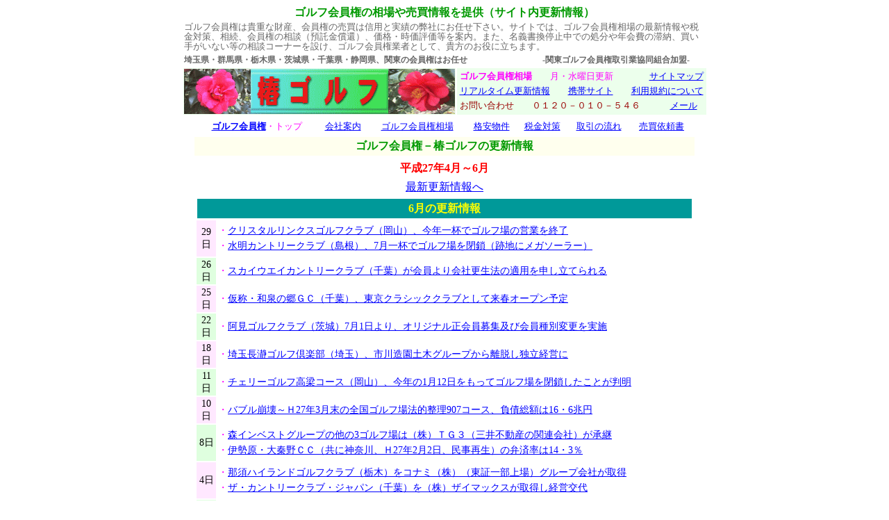

--- FILE ---
content_type: text/html
request_url: https://www.mmjp.or.jp/tubaki-golf/copy.files/kousin27-4-6.html
body_size: 4666
content:
<!DOCTYPE HTML PUBLIC "-//W3C//DTD HTML 4.01 Transitional//EN">
<html lang="ja">
<head>
<meta http-equiv="Content-Type" content="text/html; charset=Shift_JIS">
<title>ゴルフ会員権ー椿ゴルフ・更新情報/平成27年4月－6月</title>
<meta name="description" content="ゴルフ会員権売買の椿ゴルフ最新更新情報（平成27年4月～6月）を列挙しております。ゴルフ場の倒産情報や売買、会員権相場グラフ・動向調査をリアルタイムで提供しております。">
<meta name="keywords" content="ゴルフ場,関連ニュース,平成27年4月～6月,更新情報,経営交代,倒産,法的整理">
<meta http-equiv="Content-Style-Type" content="text/css">
<link rel="shortcut icon" href="https://www.mmjp.or.jp/tubaki-golf/favicon.ico">
<meta name="viewport" content="width=device-width, initial-scale=1.0">
<link rev="made" href="mailto:tubaki-golf@a.email.ne.jp">
<link rel="index" href="https://www.mmjp.or.jp/tubaki-golf">
<meta http-equiv="Content-Script-Type" content="text/javascript">
<script type="text/javascript" src="../style/external.js"></script>
<link rel="stylesheet" href="../styles-color.css" type="text/css">
<link rel="stylesheet" href="../styles-koshin.css" type="text/css">
<meta name="robots" content="ALL">
<meta name="author" content="赤瀬　三栄">
<meta name="copyright" content="著作権">
<link rel="altarnate" type="application/rss+xml" title="sitemap" href="https://www.mmjp.or.jp/tubaki-golf/sitemap.xml">
</head>
<body>
<h1>ゴルフ会員権の相場や売買情報を提供（サイト内更新情報）</h1>
<table width="720" summary="椿ゴルフの総合案内">
  <tbody>
    <tr>
      <td colspan="3">
      <p class="info">ゴルフ会員権は貴重な財産、会員権の売買は信用と実績の弊社にお任せ下さい。サイトでは、ゴルフ会員権相場の最新情報や税金対策、相続、会員権の相談（預託金償還）、価格・時価評価等を案内。また、名義書換停止中での処分や年会費の滞納、買い手がいない等の相談コーナーを設け、ゴルフ会員権業者として、貴方のお役に立ちます。</p>
      </td>
    </tr>
    <tr>
      <td class="qa-p" colspan="3">埼玉県・群馬県・栃木県・茨城県・千葉県・静岡県、関東の会員権はお任せ　　　　　　　　　-関東ゴルフ会員権取引業協同組合加盟-</td>
    </tr>
    <tr>
      <td class="top-5" colspan="2"><img src="https://www.mmjp.or.jp/tubaki-golf/tubaki-log.gif" width="390" height="65" alt="ゴルフ会員権/相場・情報・売買－椿ゴルフ"></td>
      <td class="top-5">
      <table border="0" width="328" summary="椿ゴルフへの問い合わせや連絡先">
        <tbody>
          <tr>
            <td>
            <p class="tc31"><strong>ゴルフ会員権相場</strong>　　月・水曜日更新　　　　<a href="https://www.mmjp.or.jp/tubaki-golf/saito-map.html">サイトマップ</a></p>
            </td>
          </tr>
          <tr>
            <td>
            <p class="tc20"><a href="https://www.mmjp.or.jp/tubaki-golf/copy.files/kousin.html">リアルタイム更新情報</a>　　<a href="https://www.mmjp.or.jp/tubaki-golf/i">携帯サイト</a>　　<a href="https://www.mmjp.or.jp/tubaki-golf/riyokiyaku.html">利用規約について</a></p>
            </td>
          </tr>
          <tr>
            <td>
            <p class="tc2">お問い合わせ　　０１２０－０１０－５４６　　　　　 <a href="mailto:tubaki-golf@a.email.ne.jp?Subject=椿ゴルフへのお問合せ">メール</a></p>
            </td>
          </tr>
        </tbody>
      </table>
      </td>
    </tr>
    <tr>
      <td colspan="3" align="center">
      <table border="0" width="720" summary="ゴルフ会員権の案内項目について">
        <tbody>
          <tr>
            <td colspan="3">
            <table width="718" summary="椿ゴルフの主な案内項目">
              <tbody>
                <tr>
                  <td align="center">
                  <p class="tc31"><a href="https://www.mmjp.or.jp/tubaki-golf/"><strong>ゴルフ会員権</strong></a>・トップ</p>
                  </td>
                  <td align="center">
                  <p class="tc31"><a href="https://www.mmjp.or.jp/tubaki-golf/tubaki-annai.htm">会社案内</a></p>
                  </td>
                  <td align="center">
                  <p class="tc31"><a href="https://www.mmjp.or.jp/tubaki-golf/kennbetu-souba.htm">ゴルフ会員権相場</a></p>
                  </td>
                  <td align="center">
                  <p class="tc31"><a href="https://www.mmjp.or.jp/tubaki-golf/kakuyasu-newpage1.htm">格安物件</a></p>
                  </td>
                  <td align="center">
                  <p class="tc31"><a href="https://www.mmjp.or.jp/tubaki-golf/zeikinn.HTM">税金対策</a></p>
                  </td>
                  <td align="center">
                  <p class="tc31"><a href="https://www.mmjp.or.jp/tubaki-golf/torihiki-nagare.htm">取引の流れ</a></p>
                  </td>
                  <td align="center">
                  <p class="tc31"><a href="https://www.mmjp.or.jp/tubaki-golf/baibaibukkenn.htm">売買依頼書</a></p>
                  </td>
                </tr>
              </tbody>
            </table>
            </td>
          </tr>
          <tr>
            <td class="koshin-top" colspan="3">ゴルフ会員権－椿ゴルフの更新情報</td>
          </tr>
          <tr>
            <td colspan="3">
            <table border="0" width="718" summary="サイト更新・平成27年4月～6月">
              <tbody>
                <tr>
                  <td class="koshin-top2" colspan="5">平成27年4月～6月</td>
                </tr>
                <tr>
                  <td colspan="5" align="center"><a href="https://www.mmjp.or.jp/tubaki-golf/copy.files/kousin.html">最新更新情報へ</a></td>
                </tr>
              </tbody>
            </table>
            <table width="718" summary="サイト更新情報">
              <tbody>
                <tr>
                  <td colspan="3">
                  <h2>6月の更新情報</h2>
                  </td>
                </tr>
                <tr>
                  <td class="koshin-3" colspan="2">29日</td>
                  <td class="koshin-1">・<a rel="external" href="https://www.mmjp.or.jp/tubaki-golf/newsfail/2015/0629-crystallinks-golf.html">クリスタルリンクスゴルフクラブ（岡山）、今年一杯でゴルフ場の営業を終了</a><br>
                  ・<a rel="external" href="https://www.mmjp.or.jp/tubaki-golf/newsfail/news189-tokai-suimei.html">水明カントリークラブ（島根）、7月一杯でゴルフ場を閉鎖（跡地にメガソーラー）</a></td>
                </tr>
                <tr>
                  <td class="koshin-2" colspan="2">26日</td>
                  <td class="koshin-1">・<a rel="external" href="https://www.mmjp.or.jp/tubaki-golf/newsfail/2015/0526-skyway-golf.html">スカイウエイカントリークラブ（千葉）が会員より会社更生法の適用を申し立てられる</a></td>
                </tr>
                <tr>
                  <td class="koshin-3" colspan="2">25日</td>
                  <td class="koshin-1">・<a rel="external" href="https://www.mmjp.or.jp/tubaki-golf/newsfail/2007/0525-tohato.html#t1">仮称・和泉の郷ＧＣ（千葉）、東京クラシッククラブとして来春オープン予定</a></td>
                </tr>
                <tr>
                  <td class="koshin-2" colspan="2">22日</td>
                  <td class="koshin-1">・<a rel="external" href="https://www.mmjp.or.jp/tubaki-golf/ibaraki/meigi-ami-golf1.html">阿見ゴルフクラブ（茨城）7月1日より、オリジナル正会員募集及び会員種別変更を実施</a></td>
                </tr>
                <tr>
                  <td class="koshin-3" colspan="2">18日</td>
                  <td class="koshin-1">・<a rel="external" href="https://www.mmjp.or.jp/tubaki-golf/newsfail/2015/0618-saitamanagatoro-golf.html">埼玉長瀞ゴルフ倶楽部（埼玉）、市川造園土木グループから離脱し独立経営に</a></td>
                </tr>
                <tr>
                  <td class="koshin-2" colspan="2">11日</td>
                  <td class="koshin-1">・<a rel="external" href="https://www.mmjp.or.jp/tubaki-golf/newsfail/2015/0611-cherrytakahashi-golf.html">チェリーゴルフ高梁コース（岡山）、今年の1月12日をもってゴルフ場を閉鎖したことが判明</a></td>
                </tr>
                <tr>
                  <td class="koshin-3" colspan="2">10日</td>
                  <td class="koshin-1">・<a rel="external" href="https://www.mmjp.or.jp/tubaki-golf/newsfail/2015/2015-3hotekiseiri-zennkoku-golf.html">バブル崩壊～Ｈ27年3月末の全国ゴルフ場法的整理907コース、負債総額は16・6兆円</a></td>
                </tr>
                <tr>
                  <td class="koshin-2" colspan="2">8日</td>
                  <td class="koshin-1">・<a rel="external" href="https://www.mmjp.or.jp/tubaki-golf/newsfail/2015/0527-susono-golf.html#s1">森インベストグループの他の3ゴルフ場は（株）ＴＧ３（三井不動産の関連会社）が承継</a><br>
                  ・<a rel="external" href="https://www.mmjp.or.jp/tubaki-golf/newsfail/2015/0202-tokaikaihatsu-golf.html#t1">伊勢原・大秦野ＣＣ（共に神奈川、Ｈ27年2月2日、民事再生）の弁済率は14・3％</a></td>
                </tr>
                <tr>
                  <td class="koshin-3" colspan="2">4日</td>
                  <td class="koshin-1">・<a rel="external" href="https://www.mmjp.or.jp/tubaki-golf/newsfail/2015/0604-nasuhighland-golf.html">那須ハイランドゴルフクラブ（栃木）をコナミ（株）（東証一部上場）グループ会社が取得</a><br>
                  ・<a rel="external" href="https://www.mmjp.or.jp/tubaki-golf/newsfail/2015/0604-zaccjapan-golf.html">ザ・カントリークラブ・ジャパン（千葉）を（株）ザイマックスが取得し経営交代</a></td>
                </tr>
                <tr>
                  <td class="koshin-2" colspan="2">3日</td>
                  <td class="koshin-1">・<a rel="external" href="https://www.mmjp.or.jp/tubaki-golf/newsfail/2015/0603-kosaido-golf.html">廣済堂開発等3社、経営会社を合併し（株）ザナショナルカントリー倶楽部に</a></td>
                </tr>
                <tr>
                  <td class="koshin-3" colspan="2">1日</td>
                  <td class="koshin-1">・<a rel="external" href="https://www.mmjp.or.jp/tubaki-golf/newsfail/2014/0120-kinokuni-golf.html#k1">紀の国ＣＣ（和歌山、Ｈ26年1月17日、民事再生）の運営を（株）アイランドゴルフが受託</a><br>
                  ・過去1年のゴルフ会員権相場グラフを書き換えました<br>
                  ・関東指定銘柄約150コースのゴルフ会員権相場（1年間）推移を書き換えました<br>
                  ・5月のゴルフ会員権相場動向・推移を書き換えました</td>
                </tr>
                <tr>
                  <td colspan="3"></td>
                </tr>
                <tr>
                  <td colspan="3">
                  <h2>5月の更新情報</h2>
                  </td>
                </tr>
                <tr>
                  <td class="koshin-2" colspan="2">28日</td>
                  <td class="koshin-1">・<a rel="external" href="https://www.mmjp.or.jp/tubaki-golf/newsfail/2014/0922-nihonbara-golf.html#n2">日本原カンツリー倶楽部（岡山、平成27年5月18日、破産）を明輝建設グループ会社が取得</a></td>
                </tr>
                <tr>
                  <td class="koshin-3" colspan="2">27日</td>
                  <td class="koshin-1">・<a rel="external" href="https://www.mmjp.or.jp/tubaki-golf/newsfail/2015/0527-susono-golf.html">裾野カンツリー倶楽部（静岡、森インベストグループ）をリソルが取得表明</a></td>
                </tr>
                <tr>
                  <td class="koshin-2" colspan="2">26日</td>
                  <td class="koshin-1">・<a rel="external" href="https://www.mmjp.or.jp/tubaki-golf/newsfail/2015/0526-toshin-golf.html">TOSHIN TOKYO North Ｈills Golf Course（栃木）をトーシングループが売却し経営交代</a></td>
                </tr>
                <tr>
                  <td class="koshin-3" colspan="2">25日</td>
                  <td class="koshin-1">・<a rel="external" href="https://www.mmjp.or.jp/tubaki-golf/newsfail/2015/0525-baystage-golf.html">ベイステージカントリー倶楽部（茨城）経営の東銀興産（株）が特別精算開始決定</a><br>
                  ・<a rel="external" href="https://www.mmjp.or.jp/tubaki-golf/newsfail/2015/0525-yatsushiro-golf.html">八代ゴルフ倶楽部（熊本）の経営会社・八代グリーン開発（株）が民事再生法</a></td>
                </tr>
                <tr>
                  <td class="koshin-2" colspan="2">15日</td>
                  <td class="koshin-1">・<a rel="external" href="https://www.mmjp.or.jp/tubaki-golf/newsfail/2015/0515-daisapporo-golf.html">大札幌カントリークラブ（北海道、パブリック）が外資系のＧＲＪに経営交代</a><br>
                  ・<a rel="external" href="https://www.mmjp.or.jp/tubaki-golf/newsfail/2015/0515-adonis-golf.html">アドニスゴルフクラブ（岐阜）、経営交代し「ニューアドニスゴルフクラブ」に名称変更</a><br>
                  ・<a rel="external" href="https://www.mmjp.or.jp/tubaki-golf/newsfail/2015/0515-orix-megasolar.html">オリックス（株）が新潟のゴルフ場計画跡地にメガソーラー建設</a></td>
                </tr>
                <tr>
                  <td class="koshin-3" colspan="2">14日</td>
                  <td class="koshin-1">・<a rel="external" href="https://www.mmjp.or.jp/tubaki-golf/newsfail/2015/0514-heiwa-pgm.html">（株）平和、株式交換によりＰＧＭＨの完全子会社化を発表、ＰＧＭＨは上場廃止に</a></td>
                </tr>
                <tr>
                  <td class="koshin-2" colspan="2">13日</td>
                  <td class="koshin-1">・<a rel="external" href="https://www.mmjp.or.jp/tubaki-golf/tiba.failes/meigi-eaglelake.html">イーグルレイクゴルフクラブ（千葉）、名義書換開始の案内</a></td>
                </tr>
                <tr>
                  <td class="koshin-3" colspan="2">12日</td>
                  <td class="koshin-1">・<a rel="external" href="https://www.mmjp.or.jp/tubaki-golf/newsfail/2015/0109-chibakokusai-golf.html#t1">千葉国際カントリークラブ（千葉、Ｈ27年1月9日、民事再生）、会員に再生計画案を配布</a><br>
                  ・<a rel="external" href="https://www.mmjp.or.jp/tubaki-golf/newsfail/2014/0604-lakeswan-golf.html#l1">レークスワンカントリー倶楽部（兵庫、Ｈ25年6月2日、民事再生）の再生計画案が可決</a><br>
                  ・<a rel="external" href="https://www.mmjp.or.jp/tubaki-golf/newsfail/2014/0922-nihonbara-golf.html#n1">日本原カンツリー倶楽部（岡山、Ｈ26年9月16日、民事再生）、民事再生手続き廃止に</a></td>
                </tr>
                <tr>
                  <td class="koshin-2" colspan="2">9日</td>
                  <td class="koshin-1">・<a rel="external" href="https://www.mmjp.or.jp/tubaki-golf/newsfail/2015/0401-skyway-golf.html#s2">スカイウェイカントリークラブ（千葉、Ｈ27年3月31日、民事再生）、弁済率は40％超と通知</a><br>
                  ・<a rel="external" href="https://www.mmjp.or.jp/tubaki-golf/newsfail/2015/0508-labeam-shirahama-golf.html">ラビーム白浜ゴルフクラブ（和歌山県）の遊休地における太陽光発電事業の権利をアコーディア・ゴルフが売却</a></td>
                </tr>
                <tr>
                  <td class="koshin-3" colspan="2">1日</td>
                  <td class="koshin-1">・過去1年のゴルフ会員権相場グラフを書き換えました<br>
                  ・関東指定銘柄約150コースのゴルフ会員権相場（1年間）推移を書き換えました<br>
                  ・4月のゴルフ会員権相場動向・推移を書き換えました</td>
                </tr>
                <tr>
                  <td colspan="3"></td>
                </tr>
                <tr>
                  <td colspan="3">
                  <h2>4月の更新情報</h2>
                  </td>
                </tr>
                <tr>
                  <td class="koshin-2" colspan="2">30日</td>
                  <td class="koshin-1">・<a rel="external" href="https://www.mmjp.or.jp/tubaki-golf/newsfail/2006/n58-kiminomori-golf.html#n2">ホテル＆リゾート那須霞ヶ城ゴルフクラブ（栃木）をバイオシステム（株）が取得し経営交代</a></td>
                </tr>
                <tr>
                  <td class="koshin-3" colspan="2">21日</td>
                  <td class="koshin-1">・<a rel="external" href="https://www.mmjp.or.jp/tubaki-golf/newsfail/2015/0401-skyway-golf.html#s1">スカイウェイカントリークラブ（千葉、Ｈ27年3月31日、民事再生）、会員組織が更正法で対抗</a><br>
                  ・<a rel="external" href="https://www.mmjp.or.jp/tubaki-golf/newsfail/2015/0421-senbonzakura-golf.html">千本桜リゾートゴルフクラブ＆ホテル（福島）、今年度の営業を停止し完全閉鎖か？</a></td>
                </tr>
                <tr>
                  <td class="koshin-2" colspan="2">17日</td>
                  <td class="koshin-1">・<a rel="external" href="https://www.mmjp.or.jp/tubaki-golf/newsfail/2015/0417-uchihara-golf.html">内原カントリー倶楽部（茨城）をＰＧＭグループが取得し経営交代</a></td>
                </tr>
                <tr>
                  <td class="koshin-3" colspan="2">14日</td>
                  <td class="koshin-1">・<a rel="external" href="https://www.mmjp.or.jp/tubaki-golf/newsfail/2015/0414-hiroshimakouyou-golf.html">広島紅葉カントリークラブ（広島）をＰＧＭグループが運営委託、5月1日から運営開始</a></td>
                </tr>
                <tr>
                  <td class="koshin-2" colspan="2">13日</td>
                  <td class="koshin-1">・<a rel="external" href="https://www.mmjp.or.jp/tubaki-golf/newsfail/2015/0327-takahiko3-golf.html#t1">鷹彦スリーカントリー（茨城、Ｈ27年3月23日、破産）、ゴルフ場の入札を案内</a></td>
                </tr>
                <tr>
                  <td class="koshin-3" colspan="2">10日</td>
                  <td class="koshin-1">・<a rel="external" href="https://www.mmjp.or.jp/tubaki-golf/newsfail/2015/0401-pgm-bosyu.html">ＰＧＭ、関東エリアの補充会員募集コース一覧を追加</a></td>
                </tr>
                <tr>
                  <td class="koshin-2" colspan="2">7日</td>
                  <td class="koshin-1">・<a rel="external" href="https://www.mmjp.or.jp/tubaki-golf/newsfail/2014/0604-lakeswan-golf.html#l1">レークスワンカントリー倶楽部（兵庫、Ｈ26年6月2日、民事再生）グループ支援型の再生計画案を配布</a></td>
                </tr>
                <tr>
                  <td class="koshin-3" colspan="2">2日</td>
                  <td class="koshin-1">・<a rel="external" href="https://www.mmjp.or.jp/tubaki-golf/newsfail/2015/0402-asahi-golf.html">朝日ゴルフクラブ白浜コース（和歌山）経営の（株）朝日ダイヤゴルフが民事再生法を申請</a><br>
                  ・<a rel="external" href="https://www.mmjp.or.jp/tubaki-golf/newsfail/2015/2014-nyujyosya-h26-golf.html">平成26年の全国ゴルフ場入場者数は、8675万人で前年比0・82％の減少（ＮＧＫ調べ）</a></td>
                </tr>
                <tr>
                  <td class="koshin-2" colspan="2">1日</td>
                  <td class="koshin-1">・<a rel="external" href="https://www.mmjp.or.jp/tubaki-golf/newsfail/2015/0401-skyway-golf.html">スカイウェイカントリークラブ（千葉）が民事再生法を申請、スポンサーにアコーディア・ゴルフ</a><br>
                  ・過去1年のゴルフ会員権相場グラフを書き換えました<br>
                  ・関東指定銘柄約150コースのゴルフ会員権相場（1年間）推移を書き換えました<br>
                  ・3月のゴルフ会員権相場動向・推移を書き換えました</td>
                </tr>
              </tbody>
            </table>
            <br>
            </td>
          </tr>
        </tbody>
      </table>
      </td>
    </tr>
  </tbody>
</table>
<table width="720" summary="椿ゴルフへの案内">
  <tbody>
    <tr>
      <td class="hz" colspan="4">ゴルフ会員権の売買は信用と実績の当社にお任せ下さい。ゴルフ会員権相場の最新情報を提供！</td>
    </tr>
  </tbody>
</table>
<table width="720" summary="注意点・椿ゴルフへの連絡について">
  <tbody>
    <tr>
      <td align="center" colspan="2">
      <table border="0" width="715" summary="椿ゴルフの住所・連絡先・メール・電話番号">
        <tbody>
          <tr>
            <td colspan="4">
            <p class="info">ゴルフ場情報は最新のものに更新するよう努めていますが、正確を期する情報は各ゴルフ場に確認してください。<br>
            また、平日・全国の会員権相場は、お気軽に下記までお問い合わせ下さい。</p>
            </td>
          </tr>
          <tr>
            <td>
            <p class="tc2">ご意見・ご質問は</p>
            </td>
            <td>
            <p class="tc2"><a href="mailto:tubaki-golf@a.email.ne.jp?Subject=椿ゴルフへのお問合せ">tubaki-golf@a.email.ne.jp</a></p>
            </td>
            <td colspan="2">
            <p class="tc2">〒332-0017　埼玉県川口市栄町3-2-15</p>
            </td>
          </tr>
          <tr>
            <td>
            <p class="tc2">ｉモード（携帯サイト）</p>
            </td>
            <td>
            <p class="tc2"><a href="https://www.mmjp.or.jp/tubaki-golf/i">https://www.mmjp.or.jp/tubaki-golf/i</a></p>
            </td>
            <td>
            <p class="tc2">お問い合わせ</p>
            </td>
            <td class="qa-p">０１２０－０１０－５４６</td>
          </tr>
        </tbody>
      </table>
      </td>
    </tr>
  </tbody>
</table>
<p class="qa-p2">―　関東ゴルフ会員権取引業協同組合加盟　―</p>
<hr class="sp">
<p class="tc0">Ｃｏｐｙｒｉｇｈｔ（Ｃ）2000　<a href="https://www.mmjp.or.jp/tubaki-golf/">ゴルフ会員権の椿ゴルフ</a></p>
</body>
</html>

--- FILE ---
content_type: text/css
request_url: https://www.mmjp.or.jp/tubaki-golf/styles-koshin.css
body_size: 205
content:
<!--

.koshin-top{
  font-weight : bold;
  color : #009900;
  background-color : #ffffee;
  text-align : center;
  padding-top : 3px;
  padding-bottom : 3px;
}

.koshin-top2{
  color : #ff0000;
  text-align : center;
  font-size : 98%;
  font-weight : bold;
  padding-top : 3px;
  padding-bottom : 3px;
}

.koshin-1{
  font-size : 85%;
  line-height : 22px;
  padding-top : 4px;
  padding-bottom : 4px;
  color : #ff00ff;
}

.koshin-3{
  font-size : 88%;
  background-color : #ffe8ff;
  text-align : center;
}

.koshin-2{
  font-size : 88%;
  background-color : #dfffdf;
  text-align : center;
}

.koshin-2-50{
  width : 100px;
  font-size : 88%;
  background-color : #eeffee;
  text-align : center;
}

.koshin-4{
  font-size : 88%;
  background-color : #ffecff;
  text-align : center;
}

.koshin-4-50{
  width : 100px;
  font-size : 88%;
  background-color : #ffecff;
  text-align : center;
}

.sb-top{
  font-size : 13px;
  color : #ff00ff;
  text-align : center;
  padding-top : 2px;
  padding-bottom : 2px;
}

.sb-nen{
  font-size : 15px;
  color : #ff00ff;
  text-align : center;
  padding-top : 2px;
  padding-bottom : 2px;
}

.sb-nen1{
  font-weight : bold;
  font-size : 15px;
  color : #009900;
  text-align : center;
  padding-top : 2px;
  padding-bottom : 2px;
}

.qa-p4{
  font-size : 15px;
  text-align : right;
  color : #cc00cc;
}

-->
